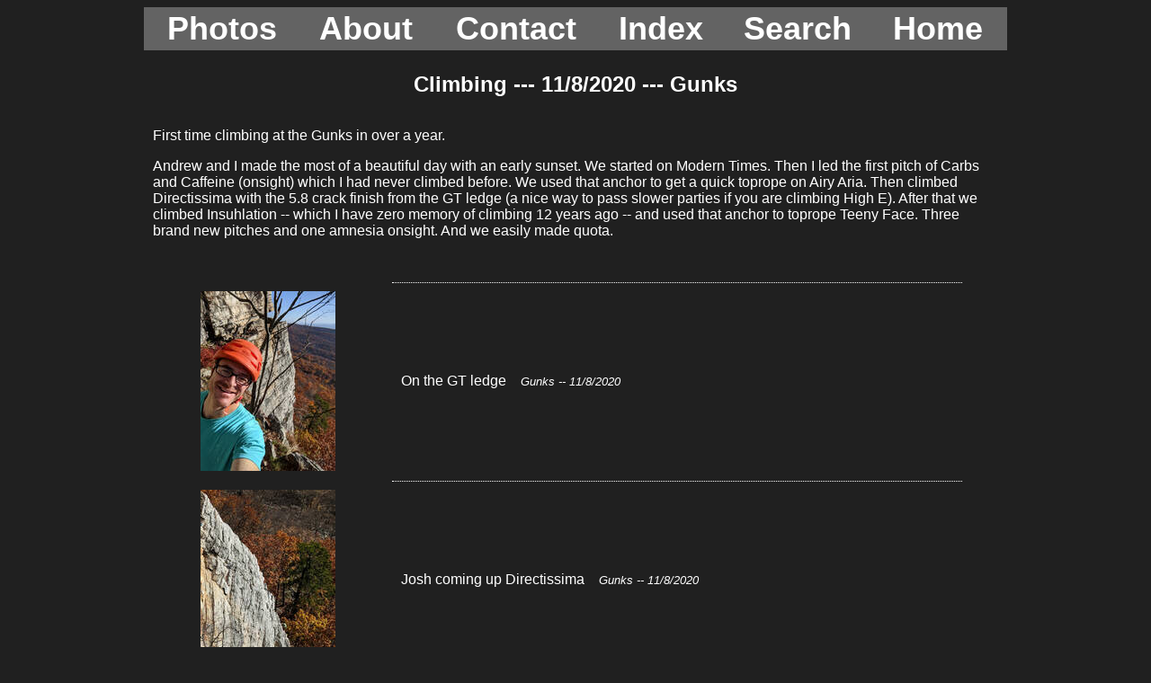

--- FILE ---
content_type: text/html
request_url: http://www.jeffdeutsch.com/albums/20201108/index.html
body_size: 4556
content:
<!DOCTYPE html>
<html>
<head>
<title>Jeff Deutsch</title>

<link rel="stylesheet" type="text/css" href="../../navstyle.css">
<link rel="stylesheet" type="text/css" href="../../photostyle.css">

<style>

.container{
height:auto;
}

</style>
</head>

<body>

<div class="container" id="swipeable">

<div class="navcontainer">
<div class="navigation">
<table><tr>
<td><a href="../../photos.html">Photos</a></td>
<td><a href="../../about.html">About</a></td>
<td><a href="../../contact.html">Contact</a></td>
<td><a href="../index.html">Index</a></td>
<td><a href="../../search.html">Search</a></td>
<td><a href="http://www.jeffdeutsch.com">Home</a><td>
</tr></table>
</div>
<div class="transparent"></div>
</div>

<div class="albumcontainer">

<p class="album-heading">
 Climbing
--- 11/8/2020
--- Gunks
</p><div class="album-story">
 First time climbing at the Gunks in over a year.
<p>
Andrew and I made the most of a beautiful day with an early sunset. We started
on Modern Times. Then I led the first pitch of Carbs and Caffeine (onsight)
which I had never climbed before. We used that anchor to get a quick toprope
on Airy Aria. Then climbed Directissima with the 5.8 crack finish from the
GT ledge (a nice way to pass slower parties if you are climbing High E).
After that we climbed Insuhlation -- which I have zero memory of climbing
12 years ago -- and used that anchor to toprope Teeny Face. Three brand new
pitches and one amnesia onsight. And we easily made quota.

</div>
<div class="album-table">
<table>
<tr>
<td class="table-photo">
<a href="1.html" id="photo1"><img src="1_t.jpg" alt="On the GT ledge (Category:  Climbing)"></a>
</td>
<td class="table-description">
<p>On the GT ledge

<span class="photo-description-end">&nbsp;&nbsp; Gunks
 -- 11/8/2020
</span>
</td>
</tr>
<tr>
<td class="table-photo">
<a href="2.html" id="photo2"><img src="2_t.jpg" alt="Josh coming up Directissima (Category:  Climbing)"></a>
</td>
<td class="table-description">
<p>Josh coming up Directissima

<span class="photo-description-end">&nbsp;&nbsp; Gunks
 -- 11/8/2020
</span>
</td>
</tr>
<tr>
<td class="table-photo">
<a href="3.html" id="photo3"><img src="3_t.jpg" alt="Josh coming up Directissima (Category:  Climbing)"></a>
</td>
<td class="table-description">
<p>Josh coming up Directissima

<span class="photo-description-end">&nbsp;&nbsp; Gunks
 -- 11/8/2020
</span>
</td>
</tr>
<tr>
<td class="table-photo">
<a href="4.html" id="photo4"><img src="4_t.jpg" alt="Jai and Costin on the High E ledge (Category:  Climbing)"></a>
</td>
<td class="table-description">
<p>Jai and Costin on the High E ledge

<span class="photo-description-end">&nbsp;&nbsp; Gunks
 -- 11/8/2020
</span>
</td>
</tr>
<tr>
<td class="table-photo">
<a href="5.html" id="photo5"><img src="5_t.jpg" alt="High E and Directissima (Category:  Climbing)"></a>
</td>
<td class="table-description">
<p>High E and Directissima

<span class="photo-description-end">&nbsp;&nbsp; Gunks
 -- 11/8/2020
</span>
</td>
</tr>
<tr>
<td class="table-photo">
<a href="6.html" id="photo6"><img src="6_t.jpg" alt="Jai's shot of me on Modern Times. (Category:  Climbing)"></a>
</td>
<td class="table-description">
<p>Jai's shot of me on Modern Times.
Bit of a flex to hang out in the roof and take photos :)

<span class="photo-description-end">&nbsp;&nbsp; Gunks
 -- 11/8/2020
</span>
</td>
</tr>
<tr>
<td class="table-photo">
<a href="7.html" id="photo7"><img src="7_t.jpg" alt="Yeah, that'll cause some rope drag (Category:  Climbing)"></a>
</td>
<td class="table-description">
<p>Yeah, that'll cause some rope drag

<span class="photo-description-end">&nbsp;&nbsp; Gunks
 -- 11/8/2020
</span>
</td>
</tr>
<tr>
<td class="table-photo">
<a href="8.html" id="photo8"><img src="8_t.jpg" alt="Andrew coming up Directissima (Category:  Climbing)"></a>
</td>
<td class="table-description">
<p>Andrew coming up Directissima

<span class="photo-description-end">&nbsp;&nbsp; Gunks
 -- 11/8/2020
</span>
</td>
</tr>
</table>
</div>
</div>
</div>
</body>
<script src="../touchThis.js"></script>
<script>
var canTouchThis = document.getElementById("swipeable");
function right(){window.location.href = "8.html";}
function left(){window.location.href = "1.html";}
canTouchThis.addEventListener('l', left, false);
canTouchThis.addEventListener('r', right, false);
document.onkeydown=checkKey;function checkKey(k){
    switch(k.keyCode){
	case 39: window.location.href = "1.html";
	break;
	case 13: window.location.href = "1.html";
	break;
	case 37: window.location.href = "8.html";
	break;
    }
}
</script>
</html>

--- FILE ---
content_type: text/css
request_url: http://www.jeffdeutsch.com/navstyle.css
body_size: 1317
content:
body{
background-color:#202020;
-webkit-text-size-adjust:none;
}

a img {
border:none;
}

.container{
position:relative;
width:960px;
height:720px;
margin-left:auto;
margin-right:auto;
background-repeat:no-repeat;
background-position:center top;
}

.container a:link {text-decoration:none; color:#FFFFFF}
.container a:visited {text-decoration:none; color:#FFFFFF}
.container a:hover {text-decoration:none; color:#e46c0a}
.container a:active {text-decoration:none; color:#e46c0a}

.navcontainer{
position:relative;
}

.transparent{
position:absolute;
top:0px;
left:0px;
width:100%;
height:100%;
z-index:1;
background-color:#FFFFFF;
-ms-filter:"progid:DXImageTransform.Microsoft.Alpha(Opacity=30)";
filter:alpha(opacity=30);
opacity:0.3;
}

.body-text{
position:relative;
z-index:5;
margin-left:30px;
margin-right:30px;
font-family:"Trajan Pro", Verdana, Geneva, Arial, Helvetica, sans-serif;
font-size:16px;
font-weight:normal;
text-align:left;
}

.navigation{
position:relative;
margin:0px;
border:0px;
padding:0px;
z-index:5;
font-family:"Trajan Pro", Verdana, Geneva, Arial, Helvetica, sans-serif;
font-size:36px;
font-weight:bold;
text-align:center;
/* text-shadow:1px 1px #000000; */
}

.navigation table{
border:0px;
margin:0px;
padding:0px;
text-align:center;
width:100%
}


.bigger_text{
/*font-size:50px;*/
}


--- FILE ---
content_type: text/css
request_url: http://www.jeffdeutsch.com/photostyle.css
body_size: 1929
content:
.photo{
text-align:center;
border:0px;
padding:5px;
margin-left:auto;
margin-right:auto;
}

.photo-footer{
display:block;
width:150px;
margin-left:auto;
margin-right:auto;
border:0px;
}

.photo-description{
color:#FFFFFF;
font-family:"Trajan Pro", Verdana, Geneva, Arial, Helvetica, sans-serif;
font-size:16px;
font-weight:normal;
text-align:left;
position:relative;
z-index:5;
width:800px;
border:0px;
padding:5px;
margin-left:auto;
margin-right:auto;
}

.photo-description a:link {text-decoration:none; color:#e46c0a}
.photo-description a:visited {text-decoration:none; color:#e46c0a}
.photo-description a:hover {text-decoration:none; color:#e46c0a}
.photo-description a:active {text-decoration:none; color:#e46c0a}

.photo-description-end{
font-style:italic;
font-size:0.8em;
}

.albumcontainer{
position:relative;
color:#FFFFFF;
font-family:"Trajan Pro", Verdana, Geneva, Arial, Helvetica, sans-serif;
font-size:16px;
font-weight:normal;
text-align:left;
}

.albumcontainer a:link {text-decoration:none; color:#e46c0a}
.albumcontainer a:visited {text-decoration:none; color:#e46c0a}
.albumcontainer a:hover {text-decoration:none; color:#e46c0a}
.albumcontainer a:active {text-decoration:none; color:#e46c0a}

.album-heading{
position:relative;
color:#FFFFFF;
font-size:24px;
font-weight:bold;
text-align:center;
}

.album-story{
padding:10px;
/*border-radius:20px;*/
position:relative;
/* background-color:#404040; */
margin-bottom:10px;
}

.extra-story{
padding:10px;
/*border-radius:20px;*/
position:relative;
/* background-color:#404040; */
}

.album-table{
position:relative;
top:10px;
width:95%;
text-align:left;
margin:0px;
padding:0px;
}

.album-table td{
}

.table-photo{
width:30%;
text-align:center;
padding:10px 5px 5px 5px;
margin-top:0px;
border:0px;
}

.table-description{
width:70%;
text-align:left;
padding-left:10px;
border-width:1px 0px 0px 0px;
border-style:dotted none none none;
border-color:white;
}





--- FILE ---
content_type: text/javascript
request_url: http://www.jeffdeutsch.com/albums/touchThis.js
body_size: 514
content:
(function(l){var M=Math,ce,cx,cy,dx,dy,b,f,i,m,s,t=function(e,i){m=i; i=e.touches; return{x:i[0].pageX,y:i[0].pageY,z:i.length}};for(i in s={touchcancel:function(e){m=0},touchstart:function(e){b=t(e,0)},touchmove:function(e){f=t(e,1)},touchend:function(e){if(b.z>1)return; ce=l.createEvent('CustomEvent');ce.initCustomEvent(m?(M.max(dx=M.abs(cx=f.x-b.x),dy=M.abs(cy=f.y-b.y))>150?dx>dy?cx<0?'l':'r':cy<0?'u':'d':'fc'):'fc',true,true,b); e.target.dispatchEvent(ce);}}) l.addEventListener(i,s[i],false)})(document);
